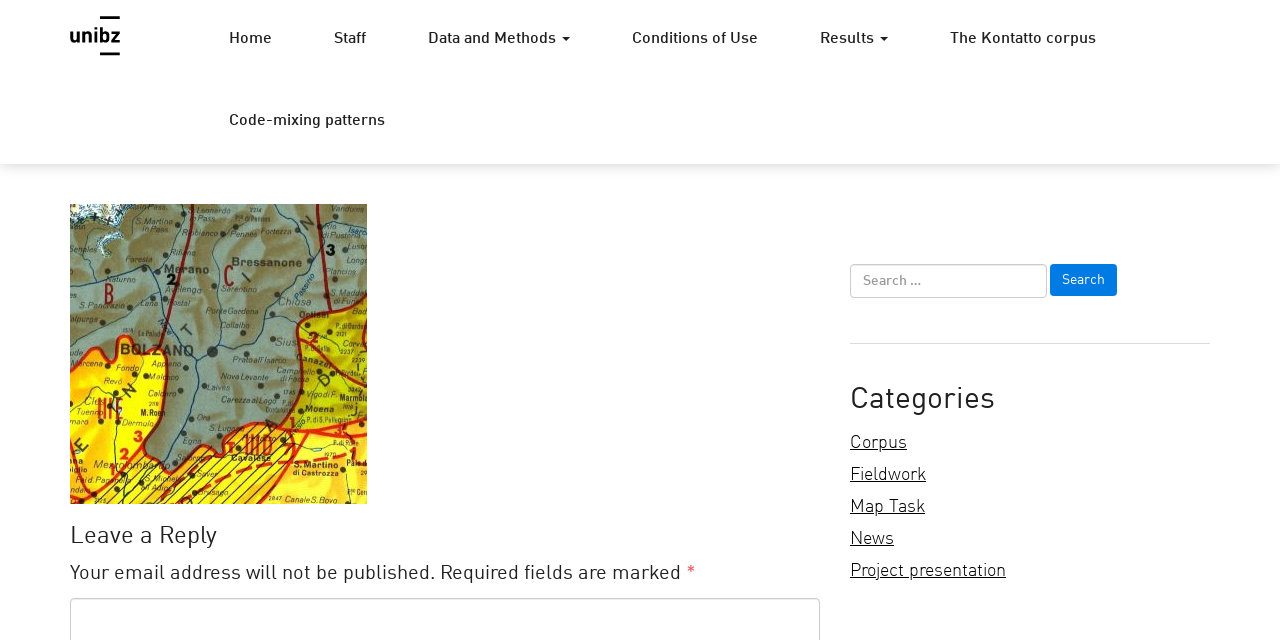

--- FILE ---
content_type: text/html; charset=UTF-8
request_url: https://kontatti.projects.unibz.it/before-kontatti/carta-dei-dialetti-ditalia-3/
body_size: 9712
content:
<!--
	page.php
-->
<!--
	header.php
-->
<!DOCTYPE html>
<html lang="en-US">
<head>
	<meta charset="UTF-8">
	<meta name="viewport" content="width=device-width, initial-scale=1">
	<link rel="profile" href="http://gmpg.org/xfn/11">
	<link rel="pingback" href="https://kontatti.projects.unibz.it/xmlrpc.php">
	<link rel='shortcut icon' href='https://kontatti.projects.unibz.it/wp-content/themes/wp-unibz-unibz2/img/favicon.ico' type='image/x-icon'/ >
	<meta name='robots' content='index, follow, max-image-preview:large, max-snippet:-1, max-video-preview:-1' />

	<!-- This site is optimized with the Yoast SEO plugin v26.7 - https://yoast.com/wordpress/plugins/seo/ -->
	<title>carta dei dialetti d&#039;Italia (3) - Kontatti</title>
	<link rel="canonical" href="https://kontatti.projects.unibz.it/before-kontatti/carta-dei-dialetti-ditalia-3/" />
	<meta property="og:locale" content="en_US" />
	<meta property="og:type" content="article" />
	<meta property="og:title" content="carta dei dialetti d&#039;Italia (3) - Kontatti" />
	<meta property="og:url" content="https://kontatti.projects.unibz.it/before-kontatti/carta-dei-dialetti-ditalia-3/" />
	<meta property="og:site_name" content="Kontatti" />
	<meta property="og:image" content="https://kontatti.projects.unibz.it/before-kontatti/carta-dei-dialetti-ditalia-3" />
	<meta property="og:image:width" content="872" />
	<meta property="og:image:height" content="880" />
	<meta property="og:image:type" content="image/jpeg" />
	<meta name="twitter:card" content="summary_large_image" />
	<script type="application/ld+json" class="yoast-schema-graph">{"@context":"https://schema.org","@graph":[{"@type":"WebPage","@id":"https://kontatti.projects.unibz.it/before-kontatti/carta-dei-dialetti-ditalia-3/","url":"https://kontatti.projects.unibz.it/before-kontatti/carta-dei-dialetti-ditalia-3/","name":"carta dei dialetti d'Italia (3) - Kontatti","isPartOf":{"@id":"https://kontatti.projects.unibz.it/#website"},"primaryImageOfPage":{"@id":"https://kontatti.projects.unibz.it/before-kontatti/carta-dei-dialetti-ditalia-3/#primaryimage"},"image":{"@id":"https://kontatti.projects.unibz.it/before-kontatti/carta-dei-dialetti-ditalia-3/#primaryimage"},"thumbnailUrl":"https://kontatti.projects.unibz.it/wp-content/uploads/2017/02/carta-dei-dialetti-dItalia-3.jpg","datePublished":"2017-02-10T17:28:06+00:00","breadcrumb":{"@id":"https://kontatti.projects.unibz.it/before-kontatti/carta-dei-dialetti-ditalia-3/#breadcrumb"},"inLanguage":"en-US","potentialAction":[{"@type":"ReadAction","target":["https://kontatti.projects.unibz.it/before-kontatti/carta-dei-dialetti-ditalia-3/"]}]},{"@type":"ImageObject","inLanguage":"en-US","@id":"https://kontatti.projects.unibz.it/before-kontatti/carta-dei-dialetti-ditalia-3/#primaryimage","url":"https://kontatti.projects.unibz.it/wp-content/uploads/2017/02/carta-dei-dialetti-dItalia-3.jpg","contentUrl":"https://kontatti.projects.unibz.it/wp-content/uploads/2017/02/carta-dei-dialetti-dItalia-3.jpg","width":872,"height":880},{"@type":"BreadcrumbList","@id":"https://kontatti.projects.unibz.it/before-kontatti/carta-dei-dialetti-ditalia-3/#breadcrumb","itemListElement":[{"@type":"ListItem","position":1,"name":"Home","item":"https://kontatti.projects.unibz.it/"},{"@type":"ListItem","position":2,"name":"The Kontatto corpus","item":"https://kontatti.projects.unibz.it/before-kontatti/"},{"@type":"ListItem","position":3,"name":"carta dei dialetti d&#8217;Italia (3)"}]},{"@type":"WebSite","@id":"https://kontatti.projects.unibz.it/#website","url":"https://kontatti.projects.unibz.it/","name":"Kontatti","description":"","potentialAction":[{"@type":"SearchAction","target":{"@type":"EntryPoint","urlTemplate":"https://kontatti.projects.unibz.it/?s={search_term_string}"},"query-input":{"@type":"PropertyValueSpecification","valueRequired":true,"valueName":"search_term_string"}}],"inLanguage":"en-US"}]}</script>
	<!-- / Yoast SEO plugin. -->


<link rel="alternate" type="application/rss+xml" title="Kontatti &raquo; Feed" href="https://kontatti.projects.unibz.it/feed/" />
<link rel="alternate" type="application/rss+xml" title="Kontatti &raquo; Comments Feed" href="https://kontatti.projects.unibz.it/comments/feed/" />
<link rel="alternate" type="application/rss+xml" title="Kontatti &raquo; carta dei dialetti d&#8217;Italia (3) Comments Feed" href="https://kontatti.projects.unibz.it/before-kontatti/carta-dei-dialetti-ditalia-3/feed/" />
<link rel="alternate" title="oEmbed (JSON)" type="application/json+oembed" href="https://kontatti.projects.unibz.it/wp-json/oembed/1.0/embed?url=https%3A%2F%2Fkontatti.projects.unibz.it%2Fbefore-kontatti%2Fcarta-dei-dialetti-ditalia-3%2F" />
<link rel="alternate" title="oEmbed (XML)" type="text/xml+oembed" href="https://kontatti.projects.unibz.it/wp-json/oembed/1.0/embed?url=https%3A%2F%2Fkontatti.projects.unibz.it%2Fbefore-kontatti%2Fcarta-dei-dialetti-ditalia-3%2F&#038;format=xml" />
<style id='wp-img-auto-sizes-contain-inline-css' type='text/css'>
img:is([sizes=auto i],[sizes^="auto," i]){contain-intrinsic-size:3000px 1500px}
/*# sourceURL=wp-img-auto-sizes-contain-inline-css */
</style>
<link rel='stylesheet' id='twb-open-sans-css' href='https://fonts.googleapis.com/css?family=Open+Sans%3A300%2C400%2C500%2C600%2C700%2C800&#038;display=swap&#038;ver=6.9' type='text/css' media='all' />
<link rel='stylesheet' id='twbbwg-global-css' href='https://kontatti.projects.unibz.it/wp-content/plugins/photo-gallery/booster/assets/css/global.css?ver=1.0.0' type='text/css' media='all' />
<style id='wp-emoji-styles-inline-css' type='text/css'>

	img.wp-smiley, img.emoji {
		display: inline !important;
		border: none !important;
		box-shadow: none !important;
		height: 1em !important;
		width: 1em !important;
		margin: 0 0.07em !important;
		vertical-align: -0.1em !important;
		background: none !important;
		padding: 0 !important;
	}
/*# sourceURL=wp-emoji-styles-inline-css */
</style>
<style id='wp-block-library-inline-css' type='text/css'>
:root{--wp-block-synced-color:#7a00df;--wp-block-synced-color--rgb:122,0,223;--wp-bound-block-color:var(--wp-block-synced-color);--wp-editor-canvas-background:#ddd;--wp-admin-theme-color:#007cba;--wp-admin-theme-color--rgb:0,124,186;--wp-admin-theme-color-darker-10:#006ba1;--wp-admin-theme-color-darker-10--rgb:0,107,160.5;--wp-admin-theme-color-darker-20:#005a87;--wp-admin-theme-color-darker-20--rgb:0,90,135;--wp-admin-border-width-focus:2px}@media (min-resolution:192dpi){:root{--wp-admin-border-width-focus:1.5px}}.wp-element-button{cursor:pointer}:root .has-very-light-gray-background-color{background-color:#eee}:root .has-very-dark-gray-background-color{background-color:#313131}:root .has-very-light-gray-color{color:#eee}:root .has-very-dark-gray-color{color:#313131}:root .has-vivid-green-cyan-to-vivid-cyan-blue-gradient-background{background:linear-gradient(135deg,#00d084,#0693e3)}:root .has-purple-crush-gradient-background{background:linear-gradient(135deg,#34e2e4,#4721fb 50%,#ab1dfe)}:root .has-hazy-dawn-gradient-background{background:linear-gradient(135deg,#faaca8,#dad0ec)}:root .has-subdued-olive-gradient-background{background:linear-gradient(135deg,#fafae1,#67a671)}:root .has-atomic-cream-gradient-background{background:linear-gradient(135deg,#fdd79a,#004a59)}:root .has-nightshade-gradient-background{background:linear-gradient(135deg,#330968,#31cdcf)}:root .has-midnight-gradient-background{background:linear-gradient(135deg,#020381,#2874fc)}:root{--wp--preset--font-size--normal:16px;--wp--preset--font-size--huge:42px}.has-regular-font-size{font-size:1em}.has-larger-font-size{font-size:2.625em}.has-normal-font-size{font-size:var(--wp--preset--font-size--normal)}.has-huge-font-size{font-size:var(--wp--preset--font-size--huge)}.has-text-align-center{text-align:center}.has-text-align-left{text-align:left}.has-text-align-right{text-align:right}.has-fit-text{white-space:nowrap!important}#end-resizable-editor-section{display:none}.aligncenter{clear:both}.items-justified-left{justify-content:flex-start}.items-justified-center{justify-content:center}.items-justified-right{justify-content:flex-end}.items-justified-space-between{justify-content:space-between}.screen-reader-text{border:0;clip-path:inset(50%);height:1px;margin:-1px;overflow:hidden;padding:0;position:absolute;width:1px;word-wrap:normal!important}.screen-reader-text:focus{background-color:#ddd;clip-path:none;color:#444;display:block;font-size:1em;height:auto;left:5px;line-height:normal;padding:15px 23px 14px;text-decoration:none;top:5px;width:auto;z-index:100000}html :where(.has-border-color){border-style:solid}html :where([style*=border-top-color]){border-top-style:solid}html :where([style*=border-right-color]){border-right-style:solid}html :where([style*=border-bottom-color]){border-bottom-style:solid}html :where([style*=border-left-color]){border-left-style:solid}html :where([style*=border-width]){border-style:solid}html :where([style*=border-top-width]){border-top-style:solid}html :where([style*=border-right-width]){border-right-style:solid}html :where([style*=border-bottom-width]){border-bottom-style:solid}html :where([style*=border-left-width]){border-left-style:solid}html :where(img[class*=wp-image-]){height:auto;max-width:100%}:where(figure){margin:0 0 1em}html :where(.is-position-sticky){--wp-admin--admin-bar--position-offset:var(--wp-admin--admin-bar--height,0px)}@media screen and (max-width:600px){html :where(.is-position-sticky){--wp-admin--admin-bar--position-offset:0px}}

/*# sourceURL=wp-block-library-inline-css */
</style><style id='global-styles-inline-css' type='text/css'>
:root{--wp--preset--aspect-ratio--square: 1;--wp--preset--aspect-ratio--4-3: 4/3;--wp--preset--aspect-ratio--3-4: 3/4;--wp--preset--aspect-ratio--3-2: 3/2;--wp--preset--aspect-ratio--2-3: 2/3;--wp--preset--aspect-ratio--16-9: 16/9;--wp--preset--aspect-ratio--9-16: 9/16;--wp--preset--color--black: #000000;--wp--preset--color--cyan-bluish-gray: #abb8c3;--wp--preset--color--white: #ffffff;--wp--preset--color--pale-pink: #f78da7;--wp--preset--color--vivid-red: #cf2e2e;--wp--preset--color--luminous-vivid-orange: #ff6900;--wp--preset--color--luminous-vivid-amber: #fcb900;--wp--preset--color--light-green-cyan: #7bdcb5;--wp--preset--color--vivid-green-cyan: #00d084;--wp--preset--color--pale-cyan-blue: #8ed1fc;--wp--preset--color--vivid-cyan-blue: #0693e3;--wp--preset--color--vivid-purple: #9b51e0;--wp--preset--gradient--vivid-cyan-blue-to-vivid-purple: linear-gradient(135deg,rgb(6,147,227) 0%,rgb(155,81,224) 100%);--wp--preset--gradient--light-green-cyan-to-vivid-green-cyan: linear-gradient(135deg,rgb(122,220,180) 0%,rgb(0,208,130) 100%);--wp--preset--gradient--luminous-vivid-amber-to-luminous-vivid-orange: linear-gradient(135deg,rgb(252,185,0) 0%,rgb(255,105,0) 100%);--wp--preset--gradient--luminous-vivid-orange-to-vivid-red: linear-gradient(135deg,rgb(255,105,0) 0%,rgb(207,46,46) 100%);--wp--preset--gradient--very-light-gray-to-cyan-bluish-gray: linear-gradient(135deg,rgb(238,238,238) 0%,rgb(169,184,195) 100%);--wp--preset--gradient--cool-to-warm-spectrum: linear-gradient(135deg,rgb(74,234,220) 0%,rgb(151,120,209) 20%,rgb(207,42,186) 40%,rgb(238,44,130) 60%,rgb(251,105,98) 80%,rgb(254,248,76) 100%);--wp--preset--gradient--blush-light-purple: linear-gradient(135deg,rgb(255,206,236) 0%,rgb(152,150,240) 100%);--wp--preset--gradient--blush-bordeaux: linear-gradient(135deg,rgb(254,205,165) 0%,rgb(254,45,45) 50%,rgb(107,0,62) 100%);--wp--preset--gradient--luminous-dusk: linear-gradient(135deg,rgb(255,203,112) 0%,rgb(199,81,192) 50%,rgb(65,88,208) 100%);--wp--preset--gradient--pale-ocean: linear-gradient(135deg,rgb(255,245,203) 0%,rgb(182,227,212) 50%,rgb(51,167,181) 100%);--wp--preset--gradient--electric-grass: linear-gradient(135deg,rgb(202,248,128) 0%,rgb(113,206,126) 100%);--wp--preset--gradient--midnight: linear-gradient(135deg,rgb(2,3,129) 0%,rgb(40,116,252) 100%);--wp--preset--font-size--small: 13px;--wp--preset--font-size--medium: 20px;--wp--preset--font-size--large: 36px;--wp--preset--font-size--x-large: 42px;--wp--preset--spacing--20: 0.44rem;--wp--preset--spacing--30: 0.67rem;--wp--preset--spacing--40: 1rem;--wp--preset--spacing--50: 1.5rem;--wp--preset--spacing--60: 2.25rem;--wp--preset--spacing--70: 3.38rem;--wp--preset--spacing--80: 5.06rem;--wp--preset--shadow--natural: 6px 6px 9px rgba(0, 0, 0, 0.2);--wp--preset--shadow--deep: 12px 12px 50px rgba(0, 0, 0, 0.4);--wp--preset--shadow--sharp: 6px 6px 0px rgba(0, 0, 0, 0.2);--wp--preset--shadow--outlined: 6px 6px 0px -3px rgb(255, 255, 255), 6px 6px rgb(0, 0, 0);--wp--preset--shadow--crisp: 6px 6px 0px rgb(0, 0, 0);}:where(.is-layout-flex){gap: 0.5em;}:where(.is-layout-grid){gap: 0.5em;}body .is-layout-flex{display: flex;}.is-layout-flex{flex-wrap: wrap;align-items: center;}.is-layout-flex > :is(*, div){margin: 0;}body .is-layout-grid{display: grid;}.is-layout-grid > :is(*, div){margin: 0;}:where(.wp-block-columns.is-layout-flex){gap: 2em;}:where(.wp-block-columns.is-layout-grid){gap: 2em;}:where(.wp-block-post-template.is-layout-flex){gap: 1.25em;}:where(.wp-block-post-template.is-layout-grid){gap: 1.25em;}.has-black-color{color: var(--wp--preset--color--black) !important;}.has-cyan-bluish-gray-color{color: var(--wp--preset--color--cyan-bluish-gray) !important;}.has-white-color{color: var(--wp--preset--color--white) !important;}.has-pale-pink-color{color: var(--wp--preset--color--pale-pink) !important;}.has-vivid-red-color{color: var(--wp--preset--color--vivid-red) !important;}.has-luminous-vivid-orange-color{color: var(--wp--preset--color--luminous-vivid-orange) !important;}.has-luminous-vivid-amber-color{color: var(--wp--preset--color--luminous-vivid-amber) !important;}.has-light-green-cyan-color{color: var(--wp--preset--color--light-green-cyan) !important;}.has-vivid-green-cyan-color{color: var(--wp--preset--color--vivid-green-cyan) !important;}.has-pale-cyan-blue-color{color: var(--wp--preset--color--pale-cyan-blue) !important;}.has-vivid-cyan-blue-color{color: var(--wp--preset--color--vivid-cyan-blue) !important;}.has-vivid-purple-color{color: var(--wp--preset--color--vivid-purple) !important;}.has-black-background-color{background-color: var(--wp--preset--color--black) !important;}.has-cyan-bluish-gray-background-color{background-color: var(--wp--preset--color--cyan-bluish-gray) !important;}.has-white-background-color{background-color: var(--wp--preset--color--white) !important;}.has-pale-pink-background-color{background-color: var(--wp--preset--color--pale-pink) !important;}.has-vivid-red-background-color{background-color: var(--wp--preset--color--vivid-red) !important;}.has-luminous-vivid-orange-background-color{background-color: var(--wp--preset--color--luminous-vivid-orange) !important;}.has-luminous-vivid-amber-background-color{background-color: var(--wp--preset--color--luminous-vivid-amber) !important;}.has-light-green-cyan-background-color{background-color: var(--wp--preset--color--light-green-cyan) !important;}.has-vivid-green-cyan-background-color{background-color: var(--wp--preset--color--vivid-green-cyan) !important;}.has-pale-cyan-blue-background-color{background-color: var(--wp--preset--color--pale-cyan-blue) !important;}.has-vivid-cyan-blue-background-color{background-color: var(--wp--preset--color--vivid-cyan-blue) !important;}.has-vivid-purple-background-color{background-color: var(--wp--preset--color--vivid-purple) !important;}.has-black-border-color{border-color: var(--wp--preset--color--black) !important;}.has-cyan-bluish-gray-border-color{border-color: var(--wp--preset--color--cyan-bluish-gray) !important;}.has-white-border-color{border-color: var(--wp--preset--color--white) !important;}.has-pale-pink-border-color{border-color: var(--wp--preset--color--pale-pink) !important;}.has-vivid-red-border-color{border-color: var(--wp--preset--color--vivid-red) !important;}.has-luminous-vivid-orange-border-color{border-color: var(--wp--preset--color--luminous-vivid-orange) !important;}.has-luminous-vivid-amber-border-color{border-color: var(--wp--preset--color--luminous-vivid-amber) !important;}.has-light-green-cyan-border-color{border-color: var(--wp--preset--color--light-green-cyan) !important;}.has-vivid-green-cyan-border-color{border-color: var(--wp--preset--color--vivid-green-cyan) !important;}.has-pale-cyan-blue-border-color{border-color: var(--wp--preset--color--pale-cyan-blue) !important;}.has-vivid-cyan-blue-border-color{border-color: var(--wp--preset--color--vivid-cyan-blue) !important;}.has-vivid-purple-border-color{border-color: var(--wp--preset--color--vivid-purple) !important;}.has-vivid-cyan-blue-to-vivid-purple-gradient-background{background: var(--wp--preset--gradient--vivid-cyan-blue-to-vivid-purple) !important;}.has-light-green-cyan-to-vivid-green-cyan-gradient-background{background: var(--wp--preset--gradient--light-green-cyan-to-vivid-green-cyan) !important;}.has-luminous-vivid-amber-to-luminous-vivid-orange-gradient-background{background: var(--wp--preset--gradient--luminous-vivid-amber-to-luminous-vivid-orange) !important;}.has-luminous-vivid-orange-to-vivid-red-gradient-background{background: var(--wp--preset--gradient--luminous-vivid-orange-to-vivid-red) !important;}.has-very-light-gray-to-cyan-bluish-gray-gradient-background{background: var(--wp--preset--gradient--very-light-gray-to-cyan-bluish-gray) !important;}.has-cool-to-warm-spectrum-gradient-background{background: var(--wp--preset--gradient--cool-to-warm-spectrum) !important;}.has-blush-light-purple-gradient-background{background: var(--wp--preset--gradient--blush-light-purple) !important;}.has-blush-bordeaux-gradient-background{background: var(--wp--preset--gradient--blush-bordeaux) !important;}.has-luminous-dusk-gradient-background{background: var(--wp--preset--gradient--luminous-dusk) !important;}.has-pale-ocean-gradient-background{background: var(--wp--preset--gradient--pale-ocean) !important;}.has-electric-grass-gradient-background{background: var(--wp--preset--gradient--electric-grass) !important;}.has-midnight-gradient-background{background: var(--wp--preset--gradient--midnight) !important;}.has-small-font-size{font-size: var(--wp--preset--font-size--small) !important;}.has-medium-font-size{font-size: var(--wp--preset--font-size--medium) !important;}.has-large-font-size{font-size: var(--wp--preset--font-size--large) !important;}.has-x-large-font-size{font-size: var(--wp--preset--font-size--x-large) !important;}
/*# sourceURL=global-styles-inline-css */
</style>

<style id='classic-theme-styles-inline-css' type='text/css'>
/*! This file is auto-generated */
.wp-block-button__link{color:#fff;background-color:#32373c;border-radius:9999px;box-shadow:none;text-decoration:none;padding:calc(.667em + 2px) calc(1.333em + 2px);font-size:1.125em}.wp-block-file__button{background:#32373c;color:#fff;text-decoration:none}
/*# sourceURL=/wp-includes/css/classic-themes.min.css */
</style>
<link rel='stylesheet' id='pc_google_analytics-frontend-css' href='https://kontatti.projects.unibz.it/wp-content/plugins/pc-google-analytics/assets/css/frontend.css?ver=1.0.0' type='text/css' media='all' />
<link rel='stylesheet' id='bwg_fonts-css' href='https://kontatti.projects.unibz.it/wp-content/plugins/photo-gallery/css/bwg-fonts/fonts.css?ver=0.0.1' type='text/css' media='all' />
<link rel='stylesheet' id='sumoselect-css' href='https://kontatti.projects.unibz.it/wp-content/plugins/photo-gallery/css/sumoselect.min.css?ver=3.4.6' type='text/css' media='all' />
<link rel='stylesheet' id='mCustomScrollbar-css' href='https://kontatti.projects.unibz.it/wp-content/plugins/photo-gallery/css/jquery.mCustomScrollbar.min.css?ver=3.1.5' type='text/css' media='all' />
<link rel='stylesheet' id='bwg_frontend-css' href='https://kontatti.projects.unibz.it/wp-content/plugins/photo-gallery/css/styles.min.css?ver=1.8.35' type='text/css' media='all' />
<link rel='stylesheet' id='bootstrap-css-css' href='https://kontatti.projects.unibz.it/wp-content/themes/wp-unibz-unibz2/css/bootstrap.min.css?ver=6.9' type='text/css' media='all' />
<link rel='stylesheet' id='unibz-style-css' href='https://kontatti.projects.unibz.it/wp-content/themes/wp-unibz-unibz2/style.css?ver=6.9' type='text/css' media='all' />
<script type="text/javascript" src="https://kontatti.projects.unibz.it/wp-includes/js/jquery/jquery.min.js?ver=3.7.1" id="jquery-core-js"></script>
<script type="text/javascript" src="https://kontatti.projects.unibz.it/wp-includes/js/jquery/jquery-migrate.min.js?ver=3.4.1" id="jquery-migrate-js"></script>
<script type="text/javascript" src="https://kontatti.projects.unibz.it/wp-content/plugins/photo-gallery/booster/assets/js/circle-progress.js?ver=1.2.2" id="twbbwg-circle-js"></script>
<script type="text/javascript" id="twbbwg-global-js-extra">
/* <![CDATA[ */
var twb = {"nonce":"b05bb600ee","ajax_url":"https://kontatti.projects.unibz.it/wp-admin/admin-ajax.php","plugin_url":"https://kontatti.projects.unibz.it/wp-content/plugins/photo-gallery/booster","href":"https://kontatti.projects.unibz.it/wp-admin/admin.php?page=twbbwg_photo-gallery"};
var twb = {"nonce":"b05bb600ee","ajax_url":"https://kontatti.projects.unibz.it/wp-admin/admin-ajax.php","plugin_url":"https://kontatti.projects.unibz.it/wp-content/plugins/photo-gallery/booster","href":"https://kontatti.projects.unibz.it/wp-admin/admin.php?page=twbbwg_photo-gallery"};
//# sourceURL=twbbwg-global-js-extra
/* ]]> */
</script>
<script type="text/javascript" src="https://kontatti.projects.unibz.it/wp-content/plugins/photo-gallery/booster/assets/js/global.js?ver=1.0.0" id="twbbwg-global-js"></script>
<script type="text/javascript" src="https://kontatti.projects.unibz.it/wp-content/plugins/pc-google-analytics/assets/js/frontend.min.js?ver=1.0.0" id="pc_google_analytics-frontend-js"></script>
<script type="text/javascript" src="https://kontatti.projects.unibz.it/wp-content/plugins/photo-gallery/js/jquery.sumoselect.min.js?ver=3.4.6" id="sumoselect-js"></script>
<script type="text/javascript" src="https://kontatti.projects.unibz.it/wp-content/plugins/photo-gallery/js/tocca.min.js?ver=2.0.9" id="bwg_mobile-js"></script>
<script type="text/javascript" src="https://kontatti.projects.unibz.it/wp-content/plugins/photo-gallery/js/jquery.mCustomScrollbar.concat.min.js?ver=3.1.5" id="mCustomScrollbar-js"></script>
<script type="text/javascript" src="https://kontatti.projects.unibz.it/wp-content/plugins/photo-gallery/js/jquery.fullscreen.min.js?ver=0.6.0" id="jquery-fullscreen-js"></script>
<script type="text/javascript" id="bwg_frontend-js-extra">
/* <![CDATA[ */
var bwg_objectsL10n = {"bwg_field_required":"field is required.","bwg_mail_validation":"This is not a valid email address.","bwg_search_result":"There are no images matching your search.","bwg_select_tag":"Select Tag","bwg_order_by":"Order By","bwg_search":"Search","bwg_show_ecommerce":"Show Ecommerce","bwg_hide_ecommerce":"Hide Ecommerce","bwg_show_comments":"Show Comments","bwg_hide_comments":"Hide Comments","bwg_restore":"Restore","bwg_maximize":"Maximize","bwg_fullscreen":"Fullscreen","bwg_exit_fullscreen":"Exit Fullscreen","bwg_search_tag":"SEARCH...","bwg_tag_no_match":"No tags found","bwg_all_tags_selected":"All tags selected","bwg_tags_selected":"tags selected","play":"Play","pause":"Pause","is_pro":"","bwg_play":"Play","bwg_pause":"Pause","bwg_hide_info":"Hide info","bwg_show_info":"Show info","bwg_hide_rating":"Hide rating","bwg_show_rating":"Show rating","ok":"Ok","cancel":"Cancel","select_all":"Select all","lazy_load":"0","lazy_loader":"https://kontatti.projects.unibz.it/wp-content/plugins/photo-gallery/images/ajax_loader.png","front_ajax":"0","bwg_tag_see_all":"see all tags","bwg_tag_see_less":"see less tags"};
//# sourceURL=bwg_frontend-js-extra
/* ]]> */
</script>
<script type="text/javascript" src="https://kontatti.projects.unibz.it/wp-content/plugins/photo-gallery/js/scripts.min.js?ver=1.8.35" id="bwg_frontend-js"></script>
<link rel="https://api.w.org/" href="https://kontatti.projects.unibz.it/wp-json/" /><link rel="alternate" title="JSON" type="application/json" href="https://kontatti.projects.unibz.it/wp-json/wp/v2/media/146" /><link rel="EditURI" type="application/rsd+xml" title="RSD" href="https://kontatti.projects.unibz.it/xmlrpc.php?rsd" />
<meta name="generator" content="WordPress 6.9" />
<link rel='shortlink' href='https://kontatti.projects.unibz.it/?p=146' />
	<style type="text/css">
			.site-title,
		.site-description {
			position: absolute;
			clip: rect(1px, 1px, 1px, 1px);
		}
		</style>
	<style id="sccss"></style></head>

<body class="attachment wp-singular attachment-template-default attachmentid-146 attachment-jpeg wp-theme-wp-unibz-unibz2 group-blog">
	<div id="page" class="site">
		<a class="skip-link screen-reader-text" href="#main">Skip to content</a>

		<header id="masthead" class="site-header" role="banner">

			<nav class="navbar">
				<div class="container">
					<div class="row">

					<div class="site-branding col-xs-1">
						<a class="navbar-brand" href="https://kontatti.projects.unibz.it/">
							<svg id="logo" xmlns="http://www.w3.org/2000/svg" viewBox="0 0 65 52" preserveAspectRatio="xMinYMid">
								<title>Free University of Bozen - Bolzano</title>
								<desc></desc>
								<path d="M38.9 0.2h25.7v3.6H38.9V0.2zM12.6 34.5H9v-1.3c-1 1-2.2 1.5-3.6 1.5 -1.4 0-2.6-0.4-3.5-1.3 -1-1-1.5-2.4-1.5-4.1V20h3.7v8.8c0 0.9 0.3 1.6 0.8 2.1 0.4 0.4 1 0.6 1.6 0.6 0.7 0 1.2-0.2 1.6-0.6 0.5-0.5 0.8-1.1 0.8-2.1V20h3.7V34.5M28.2 34.5h-3.7v-8.8c0-0.9-0.3-1.6-0.8-2.1 -0.4-0.4-1-0.6-1.6-0.6 -0.7 0-1.2 0.2-1.6 0.6 -0.5 0.5-0.8 1.2-0.8 2.1v8.8H16V20h3.6v1.3c1-1 2.2-1.5 3.7-1.5 1.4 0 2.6 0.4 3.5 1.3 1 1 1.5 2.4 1.5 4.1V34.5M31.7 14.6h3.7v2.9h-3.7V14.6zM31.7 20h3.7v14.5h-3.7V20zM51.2 27.2c0 1.5-0.1 2.6-0.2 3.3 -0.2 1.2-0.6 2.1-1.3 2.8 -0.9 0.9-2.1 1.3-3.6 1.3 -1.5 0-2.7-0.5-3.6-1.5v1.4h-3.5V14.7h3.7v6.6c0.9-1 2-1.4 3.5-1.4 1.5 0 2.7 0.4 3.5 1.3 0.7 0.6 1.1 1.6 1.3 2.8C51.1 24.7 51.2 25.8 51.2 27.2M47.5 27.2c0-1.3-0.1-2.2-0.3-2.8 -0.4-0.9-1.1-1.4-2.1-1.4 -1.1 0-1.8 0.5-2.1 1.4 -0.2 0.6-0.3 1.5-0.3 2.8 0 1.3 0.1 2.2 0.3 2.8 0.4 0.9 1.1 1.4 2.1 1.4 1.1 0 1.8-0.5 2.1-1.4C47.4 29.4 47.5 28.5 47.5 27.2M64.6 34.5H53.5v-2.7l6.5-8.5h-6.1V20h10.8v2.8L58 31.3h6.6V34.5M38.9 47.4h25.7V51H38.9V47.4z"></path>    
							</svg>
						</a>
					</div><!-- .site-branding -->






					<div class="navbar-header col-xs-10 col-sm-1 col-sm-push-10">
						<div id="navbar-toggle-wrapper">
							<button type="button" class="navbar-toggle" data-toggle="collapse" data-target="#primary-menu">
								<span class="icon-bar"></span>
								<span class="icon-bar"></span>
								<span class="icon-bar"></span>                        
							</button>
						</div>

											</div><!--  -->




					<!-- navigation menu -->
					<div class="col-xs-12 col-sm-10 col-sm-pull-1 padding-collapse-sm">
						<div id="primary-menu" class="collapse navbar-collapse unibrand"><ul id="menu-menu" class="nav navbar-nav"><li class=" menu-item menu-item-type-post_type menu-item-object-page menu-item-home"><a href='https://kontatti.projects.unibz.it/what-is-kontatti/'>Home</a>
</li>
<li class=" menu-item menu-item-type-post_type menu-item-object-page"><a href='https://kontatti.projects.unibz.it/staff/'>Staff</a>
</li>
<li class=" menu-item menu-item-type-post_type menu-item-object-page menu-item-has-children dropdown-submenu"><a tabindex='0' data-toggle='dropdown' data-submenu=''>Data and Methods <span class='caret'></span></a>
<ul class='dropdown-menu'>
<li class=" menu-item menu-item-type-post_type menu-item-object-page"><a href='https://kontatti.projects.unibz.it/data-and-methods/264-2/'>Locations</a>
</li>
<li class=" menu-item menu-item-type-post_type menu-item-object-page"><a href='https://kontatti.projects.unibz.it/data-and-methods/methods/'>Methods</a>
</li>
<li class=" menu-item menu-item-type-post_type menu-item-object-page"><a href='https://kontatti.projects.unibz.it/data-and-methods/methods/data/'>Audio Map Tasks</a>
</li>
<li class=" menu-item menu-item-type-post_type menu-item-object-page"><a href='https://kontatti.projects.unibz.it/data-and-methods/data/'>Data</a>
</li>
</ul>
</li>
<li class=" menu-item menu-item-type-post_type menu-item-object-page"><a href='https://kontatti.projects.unibz.it/what-is-kontatti/conditions-of-use/'>Conditions of Use</a>
</li>
<li class=" menu-item menu-item-type-post_type menu-item-object-page menu-item-has-children dropdown-submenu"><a tabindex='0' data-toggle='dropdown' data-submenu=''>Results <span class='caret'></span></a>
<ul class='dropdown-menu'>
<li class=" menu-item menu-item-type-post_type menu-item-object-page"><a href='https://kontatti.projects.unibz.it/presentations/presentations-2/'>Presentations</a>
</li>
<li class=" menu-item menu-item-type-post_type menu-item-object-page"><a href='https://kontatti.projects.unibz.it/presentations/publications/'>Publications</a>
</li>
</ul>
</li>
<li class=" menu-item menu-item-type-post_type menu-item-object-page"><a href='https://kontatti.projects.unibz.it/before-kontatti/'>The Kontatto corpus</a>
</li>
<li class=" menu-item menu-item-type-post_type menu-item-object-page"><a href='https://kontatti.projects.unibz.it/before-kontatti/code-mixing-patterns/'>Code-mixing patterns</a>
</li>
</ul></div>					</div>
					<!-- navigation menu -->



					</div><!-- .row -->
				</div><!-- .container -->
			</nav>

		</header><!-- #masthead -->

		<div id="content" class="site-content">

			
			<div class="container">
				<div class="row">

	<div id="primary" class="content-area col-md-8">
		<main id="main" class="site-main" role="main">

			<!--
	content-page.php
-->

<article id="post-146" class="post-146 attachment type-attachment status-inherit hentry">

	<div class="entry-content">
		<p class="attachment"><a href='https://kontatti.projects.unibz.it/wp-content/uploads/2017/02/carta-dei-dialetti-dItalia-3.jpg'><img fetchpriority="high" decoding="async" width="297" height="300" src="https://kontatti.projects.unibz.it/wp-content/uploads/2017/02/carta-dei-dialetti-dItalia-3-297x300.jpg" class="attachment-medium size-medium" alt="" srcset="https://kontatti.projects.unibz.it/wp-content/uploads/2017/02/carta-dei-dialetti-dItalia-3-297x300.jpg 297w, https://kontatti.projects.unibz.it/wp-content/uploads/2017/02/carta-dei-dialetti-dItalia-3-768x775.jpg 768w, https://kontatti.projects.unibz.it/wp-content/uploads/2017/02/carta-dei-dialetti-dItalia-3.jpg 872w" sizes="(max-width: 297px) 100vw, 297px" /></a></p>
	</div><!-- .entry-content -->

	</article><!-- #post-## -->
<!--
	comments.php
-->

<div id="comments" class="comments-area">

		<div id="respond" class="comment-respond">
		<h3 id="reply-title" class="comment-reply-title">Leave a Reply</h3><form action="https://kontatti.projects.unibz.it/wp-comments-post.php" method="post" id="commentform" class="comment-form"><p class="comment-notes"><span id="email-notes">Your email address will not be published.</span> <span class="required-field-message">Required fields are marked <span class="required">*</span></span></p><p class="comment-form-comment"><textarea id="comment" name="comment" aria-required="true" class="form-control"></textarea></p><p class="comment-form-author"><label for="author">Name</label> <span class="required">*</span><input id="author" name="author" type="text" value="" size="30" class="form-control" /></p>
<p class="comment-form-email"><label for="email">Email</label> <span class="required">*</span><input id="email" name="email" type="text" value="" size="30" class="form-control" /></p>
<p class="comment-form-url"><label for="url">Website</label><input id="url" name="url" type="text" value="" size="30" class="form-control" /></p>
<p class="form-submit"><input name="submit" type="submit" id="submit" class="btn btn-button unibrand" value="Post Comment" /> <input type='hidden' name='comment_post_ID' value='146' id='comment_post_ID' />
<input type='hidden' name='comment_parent' id='comment_parent' value='0' />
</p></form>	</div><!-- #respond -->
	</div><!-- #comments -->
		</main><!-- #main -->
	</div><!-- #primary -->

<!--
	sidebar.php
-->

<aside id="secondary" class="widget-area col-md-4" role="complementary">
	<section id="search-2" class="widget widget_search"><form role="search" method="get" class="search-form" action="https://kontatti.projects.unibz.it/">
				<label>
					<span class="screen-reader-text">Search for:</span>
					<input type="search" class="search-field form-control" placeholder="Search &hellip;" value="" name="s" />
				</label>
				<input type="submit" class="search-submit btn btn-default unibrand" style="position:absolute; margin-left:0.2em;" value="Search" />
			</form></section><section id="categories-2" class="widget widget_categories"><h2 class="widget-title">Categories</h2>
			<ul>
					<li class="cat-item cat-item-7"><a href="https://kontatti.projects.unibz.it/category/corpus/">Corpus</a>
</li>
	<li class="cat-item cat-item-5"><a href="https://kontatti.projects.unibz.it/category/fieldwork/">Fieldwork</a>
</li>
	<li class="cat-item cat-item-8"><a href="https://kontatti.projects.unibz.it/category/map-task/">Map Task</a>
</li>
	<li class="cat-item cat-item-10"><a href="https://kontatti.projects.unibz.it/category/news/">News</a>
</li>
	<li class="cat-item cat-item-6"><a href="https://kontatti.projects.unibz.it/category/project-presentation/">Project presentation</a>
</li>
			</ul>

			</section></aside><!-- #secondary -->
<!--
	footer.php
-->
					</div>
				</div>
			</div><!-- .site-content -->

			
			<div id="pittogramma" style="background-image:url('');"></div>

			<footer id="colophon" class="site-footer unibrand" role="contentinfo">
				<div class="site-info container">
										<div class="row">
							<div class="col-md-5">
								<strong>Mapping KONTATTI</strong>
								<address>Language border(s) :
Germanic-Romance & Italoromance-Rhetoromance
Fieldwork locations</address>
							</div>
							<div class="col-md-7">
								<iframe id="footer-map" src="https://www.google.com/maps/d/embed?mid=1oY3FPQ6NPfH3_oubs-TEZshnq2I"></iframe>
							</div>
					</div>
										<div class="row" style="margin-top:50px;">
						<div class="col-xs-12">
							<a href="https://www.unibz.it/en/legal/privacy/">Privacy and Cookie Policy</a>
							<a href="https://kontatti.projects.unibz.it/wp-content/themes/wp-unibz-unibz2/legal.html">Legal</a>
							<a href="https://github.com/unibz/wp-unibz/tree/unibz2">About</a>
						</div>
					</div>
				</div><!-- .site-info -->
			</footer><!-- #colophon -->
		</div><!-- .site -->
		<script>
			/**
			 *	Hide the widget area if there are no widgets by expanding the primary div
			 *
			 */
			 var widgetArea = document.getElementsByClassName('widget-area');
			 if (widgetArea.length == 0) {
			 	$('#primary').removeClass('col-md-9');
			 }
		</script>
		<script type="speculationrules">
{"prefetch":[{"source":"document","where":{"and":[{"href_matches":"/*"},{"not":{"href_matches":["/wp-*.php","/wp-admin/*","/wp-content/uploads/*","/wp-content/*","/wp-content/plugins/*","/wp-content/themes/wp-unibz-unibz2/*","/*\\?(.+)"]}},{"not":{"selector_matches":"a[rel~=\"nofollow\"]"}},{"not":{"selector_matches":".no-prefetch, .no-prefetch a"}}]},"eagerness":"conservative"}]}
</script>
<script type="text/javascript" src="https://kontatti.projects.unibz.it/wp-content/themes/wp-unibz-unibz2/js/jquery.js" id="jquery-js-js"></script>
<script type="text/javascript" src="https://kontatti.projects.unibz.it/wp-content/themes/wp-unibz-unibz2/js/bootstrap.js" id="bootstrap-js-js"></script>
<script type="text/javascript" src="https://kontatti.projects.unibz.it/wp-content/themes/wp-unibz-unibz2/js/submenu.js" id="submenu-js-js"></script>
<script id="wp-emoji-settings" type="application/json">
{"baseUrl":"https://s.w.org/images/core/emoji/17.0.2/72x72/","ext":".png","svgUrl":"https://s.w.org/images/core/emoji/17.0.2/svg/","svgExt":".svg","source":{"concatemoji":"https://kontatti.projects.unibz.it/wp-includes/js/wp-emoji-release.min.js?ver=6.9"}}
</script>
<script type="module">
/* <![CDATA[ */
/*! This file is auto-generated */
const a=JSON.parse(document.getElementById("wp-emoji-settings").textContent),o=(window._wpemojiSettings=a,"wpEmojiSettingsSupports"),s=["flag","emoji"];function i(e){try{var t={supportTests:e,timestamp:(new Date).valueOf()};sessionStorage.setItem(o,JSON.stringify(t))}catch(e){}}function c(e,t,n){e.clearRect(0,0,e.canvas.width,e.canvas.height),e.fillText(t,0,0);t=new Uint32Array(e.getImageData(0,0,e.canvas.width,e.canvas.height).data);e.clearRect(0,0,e.canvas.width,e.canvas.height),e.fillText(n,0,0);const a=new Uint32Array(e.getImageData(0,0,e.canvas.width,e.canvas.height).data);return t.every((e,t)=>e===a[t])}function p(e,t){e.clearRect(0,0,e.canvas.width,e.canvas.height),e.fillText(t,0,0);var n=e.getImageData(16,16,1,1);for(let e=0;e<n.data.length;e++)if(0!==n.data[e])return!1;return!0}function u(e,t,n,a){switch(t){case"flag":return n(e,"\ud83c\udff3\ufe0f\u200d\u26a7\ufe0f","\ud83c\udff3\ufe0f\u200b\u26a7\ufe0f")?!1:!n(e,"\ud83c\udde8\ud83c\uddf6","\ud83c\udde8\u200b\ud83c\uddf6")&&!n(e,"\ud83c\udff4\udb40\udc67\udb40\udc62\udb40\udc65\udb40\udc6e\udb40\udc67\udb40\udc7f","\ud83c\udff4\u200b\udb40\udc67\u200b\udb40\udc62\u200b\udb40\udc65\u200b\udb40\udc6e\u200b\udb40\udc67\u200b\udb40\udc7f");case"emoji":return!a(e,"\ud83e\u1fac8")}return!1}function f(e,t,n,a){let r;const o=(r="undefined"!=typeof WorkerGlobalScope&&self instanceof WorkerGlobalScope?new OffscreenCanvas(300,150):document.createElement("canvas")).getContext("2d",{willReadFrequently:!0}),s=(o.textBaseline="top",o.font="600 32px Arial",{});return e.forEach(e=>{s[e]=t(o,e,n,a)}),s}function r(e){var t=document.createElement("script");t.src=e,t.defer=!0,document.head.appendChild(t)}a.supports={everything:!0,everythingExceptFlag:!0},new Promise(t=>{let n=function(){try{var e=JSON.parse(sessionStorage.getItem(o));if("object"==typeof e&&"number"==typeof e.timestamp&&(new Date).valueOf()<e.timestamp+604800&&"object"==typeof e.supportTests)return e.supportTests}catch(e){}return null}();if(!n){if("undefined"!=typeof Worker&&"undefined"!=typeof OffscreenCanvas&&"undefined"!=typeof URL&&URL.createObjectURL&&"undefined"!=typeof Blob)try{var e="postMessage("+f.toString()+"("+[JSON.stringify(s),u.toString(),c.toString(),p.toString()].join(",")+"));",a=new Blob([e],{type:"text/javascript"});const r=new Worker(URL.createObjectURL(a),{name:"wpTestEmojiSupports"});return void(r.onmessage=e=>{i(n=e.data),r.terminate(),t(n)})}catch(e){}i(n=f(s,u,c,p))}t(n)}).then(e=>{for(const n in e)a.supports[n]=e[n],a.supports.everything=a.supports.everything&&a.supports[n],"flag"!==n&&(a.supports.everythingExceptFlag=a.supports.everythingExceptFlag&&a.supports[n]);var t;a.supports.everythingExceptFlag=a.supports.everythingExceptFlag&&!a.supports.flag,a.supports.everything||((t=a.source||{}).concatemoji?r(t.concatemoji):t.wpemoji&&t.twemoji&&(r(t.twemoji),r(t.wpemoji)))});
//# sourceURL=https://kontatti.projects.unibz.it/wp-includes/js/wp-emoji-loader.min.js
/* ]]> */
</script>
	</body>
</html>


--- FILE ---
content_type: text/html; charset=utf-8
request_url: https://www.google.com/maps/d/embed?mid=1oY3FPQ6NPfH3_oubs-TEZshnq2I
body_size: 5554
content:
<!DOCTYPE html><html itemscope itemtype="http://schema.org/WebSite"><head><script nonce="drgP9Vth2BJ6dKwWhTtlsQ">window['ppConfig'] = {productName: '06194a8f37177242d55a18e38c5a91c6', deleteIsEnforced:  false , sealIsEnforced:  false , heartbeatRate:  0.5 , periodicReportingRateMillis:  60000.0 , disableAllReporting:  false };(function(){'use strict';function k(a){var b=0;return function(){return b<a.length?{done:!1,value:a[b++]}:{done:!0}}}function l(a){var b=typeof Symbol!="undefined"&&Symbol.iterator&&a[Symbol.iterator];if(b)return b.call(a);if(typeof a.length=="number")return{next:k(a)};throw Error(String(a)+" is not an iterable or ArrayLike");}var m=typeof Object.defineProperties=="function"?Object.defineProperty:function(a,b,c){if(a==Array.prototype||a==Object.prototype)return a;a[b]=c.value;return a};
function n(a){a=["object"==typeof globalThis&&globalThis,a,"object"==typeof window&&window,"object"==typeof self&&self,"object"==typeof global&&global];for(var b=0;b<a.length;++b){var c=a[b];if(c&&c.Math==Math)return c}throw Error("Cannot find global object");}var p=n(this);function q(a,b){if(b)a:{var c=p;a=a.split(".");for(var d=0;d<a.length-1;d++){var e=a[d];if(!(e in c))break a;c=c[e]}a=a[a.length-1];d=c[a];b=b(d);b!=d&&b!=null&&m(c,a,{configurable:!0,writable:!0,value:b})}}
q("Object.is",function(a){return a?a:function(b,c){return b===c?b!==0||1/b===1/c:b!==b&&c!==c}});q("Array.prototype.includes",function(a){return a?a:function(b,c){var d=this;d instanceof String&&(d=String(d));var e=d.length;c=c||0;for(c<0&&(c=Math.max(c+e,0));c<e;c++){var f=d[c];if(f===b||Object.is(f,b))return!0}return!1}});
q("String.prototype.includes",function(a){return a?a:function(b,c){if(this==null)throw new TypeError("The 'this' value for String.prototype.includes must not be null or undefined");if(b instanceof RegExp)throw new TypeError("First argument to String.prototype.includes must not be a regular expression");return this.indexOf(b,c||0)!==-1}});function r(a,b,c){a("https://csp.withgoogle.com/csp/proto/"+encodeURIComponent(b),JSON.stringify(c))}function t(){var a;if((a=window.ppConfig)==null?0:a.disableAllReporting)return function(){};var b,c,d,e;return(e=(b=window)==null?void 0:(c=b.navigator)==null?void 0:(d=c.sendBeacon)==null?void 0:d.bind(navigator))!=null?e:u}function u(a,b){var c=new XMLHttpRequest;c.open("POST",a);c.send(b)}
function v(){var a=(w=Object.prototype)==null?void 0:w.__lookupGetter__("__proto__"),b=x,c=y;return function(){var d=a.call(this),e,f,g,h;r(c,b,{type:"ACCESS_GET",origin:(f=window.location.origin)!=null?f:"unknown",report:{className:(g=d==null?void 0:(e=d.constructor)==null?void 0:e.name)!=null?g:"unknown",stackTrace:(h=Error().stack)!=null?h:"unknown"}});return d}}
function z(){var a=(A=Object.prototype)==null?void 0:A.__lookupSetter__("__proto__"),b=x,c=y;return function(d){d=a.call(this,d);var e,f,g,h;r(c,b,{type:"ACCESS_SET",origin:(f=window.location.origin)!=null?f:"unknown",report:{className:(g=d==null?void 0:(e=d.constructor)==null?void 0:e.name)!=null?g:"unknown",stackTrace:(h=Error().stack)!=null?h:"unknown"}});return d}}function B(a,b){C(a.productName,b);setInterval(function(){C(a.productName,b)},a.periodicReportingRateMillis)}
var D="constructor __defineGetter__ __defineSetter__ hasOwnProperty __lookupGetter__ __lookupSetter__ isPrototypeOf propertyIsEnumerable toString valueOf __proto__ toLocaleString x_ngfn_x".split(" "),E=D.concat,F=navigator.userAgent.match(/Firefox\/([0-9]+)\./),G=(!F||F.length<2?0:Number(F[1])<75)?["toSource"]:[],H;if(G instanceof Array)H=G;else{for(var I=l(G),J,K=[];!(J=I.next()).done;)K.push(J.value);H=K}var L=E.call(D,H),M=[];
function C(a,b){for(var c=[],d=l(Object.getOwnPropertyNames(Object.prototype)),e=d.next();!e.done;e=d.next())e=e.value,L.includes(e)||M.includes(e)||c.push(e);e=Object.prototype;d=[];for(var f=0;f<c.length;f++){var g=c[f];d[f]={name:g,descriptor:Object.getOwnPropertyDescriptor(Object.prototype,g),type:typeof e[g]}}if(d.length!==0){c=l(d);for(e=c.next();!e.done;e=c.next())M.push(e.value.name);var h;r(b,a,{type:"SEAL",origin:(h=window.location.origin)!=null?h:"unknown",report:{blockers:d}})}};var N=Math.random(),O=t(),P=window.ppConfig;P&&(P.disableAllReporting||P.deleteIsEnforced&&P.sealIsEnforced||N<P.heartbeatRate&&r(O,P.productName,{origin:window.location.origin,type:"HEARTBEAT"}));var y=t(),Q=window.ppConfig;if(Q)if(Q.deleteIsEnforced)delete Object.prototype.__proto__;else if(!Q.disableAllReporting){var x=Q.productName;try{var w,A;Object.defineProperty(Object.prototype,"__proto__",{enumerable:!1,get:v(),set:z()})}catch(a){}}
(function(){var a=t(),b=window.ppConfig;b&&(b.sealIsEnforced?Object.seal(Object.prototype):b.disableAllReporting||(document.readyState!=="loading"?B(b,a):document.addEventListener("DOMContentLoaded",function(){B(b,a)})))})();}).call(this);
</script><title itemprop="name">Kontatti - Google My Maps</title><meta name="robots" content="noindex,nofollow"/><meta http-equiv="X-UA-Compatible" content="IE=edge,chrome=1"><meta name="viewport" content="initial-scale=1.0,minimum-scale=1.0,maximum-scale=1.0,user-scalable=0,width=device-width"/><meta name="description" itemprop="description" content="Kontatti"/><meta itemprop="url" content="https://www.google.com/maps/d/viewer?mid=1oY3FPQ6NPfH3_oubs-TEZshnq2I"/><meta itemprop="image" content="https://www.google.com/maps/d/thumbnail?mid=1oY3FPQ6NPfH3_oubs-TEZshnq2I"/><meta property="og:type" content="website"/><meta property="og:title" content="Kontatti - Google My Maps"/><meta property="og:description" content="Kontatti"/><meta property="og:url" content="https://www.google.com/maps/d/viewer?mid=1oY3FPQ6NPfH3_oubs-TEZshnq2I"/><meta property="og:image" content="https://www.google.com/maps/d/thumbnail?mid=1oY3FPQ6NPfH3_oubs-TEZshnq2I"/><meta property="og:site_name" content="Google My Maps"/><meta name="twitter:card" content="summary_large_image"/><meta name="twitter:title" content="Kontatti - Google My Maps"/><meta name="twitter:description" content="Kontatti"/><meta name="twitter:image:src" content="https://www.google.com/maps/d/thumbnail?mid=1oY3FPQ6NPfH3_oubs-TEZshnq2I"/><link rel="stylesheet" id="gmeviewer-styles" href="https://www.gstatic.com/mapspro/_/ss/k=mapspro.gmeviewer.ZPef100W6CI.L.W.O/am=AAAE/d=0/rs=ABjfnFU-qGe8BTkBR_LzMLwzNczeEtSkkw" nonce="YfCOYCL2-bOIKTn13MyI2g"><link rel="stylesheet" href="https://fonts.googleapis.com/css?family=Roboto:300,400,500,700" nonce="YfCOYCL2-bOIKTn13MyI2g"><link rel="shortcut icon" href="//www.gstatic.com/mapspro/images/favicon-001.ico"><link rel="canonical" href="https://www.google.com/mymaps/viewer?mid=1oY3FPQ6NPfH3_oubs-TEZshnq2I&amp;hl=en_US"></head><body jscontroller="O1VPAb" jsaction="click:cOuCgd;"><div class="c4YZDc HzV7m-b7CEbf SfQLQb-dIxMhd-bN97Pc-b3rLgd"><div class="jQhVs-haAclf"><div class="jQhVs-uMX1Ee-My5Dr-purZT-uDEFge"><div class="jQhVs-uMX1Ee-My5Dr-purZT-uDEFge-bN97Pc"><div class="jQhVs-uMX1Ee-My5Dr-purZT-uDEFge-Bz112c"></div><div class="jQhVs-uMX1Ee-My5Dr-purZT-uDEFge-fmcmS-haAclf"><div class="jQhVs-uMX1Ee-My5Dr-purZT-uDEFge-fmcmS">Open full screen to view more</div></div></div></div></div><div class="i4ewOd-haAclf"><div class="i4ewOd-UzWXSb" id="map-canvas"></div></div><div class="X3SwIb-haAclf NBDE7b-oxvKad"><div class="X3SwIb-i8xkGf"></div></div><div class="Te60Vd-ZMv3u dIxMhd-bN97Pc-b3rLgd"><div class="dIxMhd-bN97Pc-Tswv1b-Bz112c"></div><div class="dIxMhd-bN97Pc-b3rLgd-fmcmS">This map was created by a user. <a href="//support.google.com/mymaps/answer/3024454?hl=en&amp;amp;ref_topic=3188329" target="_blank">Learn how to create your own.</a></div><div class="dIxMhd-bN97Pc-b3rLgd-TvD9Pc" title="Close"></div></div><script nonce="drgP9Vth2BJ6dKwWhTtlsQ">
  function _DumpException(e) {
    if (window.console) {
      window.console.error(e.stack);
    }
  }
  var _pageData = "[[1,null,null,null,null,null,null,null,null,null,\"at\",\"\",\"\",1769246068212,\"\",\"en_US\",false,[],\"https://www.google.com/maps/d/viewer?mid\\u003d1oY3FPQ6NPfH3_oubs-TEZshnq2I\",\"https://www.google.com/maps/d/embed?mid\\u003d1oY3FPQ6NPfH3_oubs-TEZshnq2I\\u0026ehbc\\u003d2E312F\",\"https://www.google.com/maps/d/edit?mid\\u003d1oY3FPQ6NPfH3_oubs-TEZshnq2I\",\"https://www.google.com/maps/d/thumbnail?mid\\u003d1oY3FPQ6NPfH3_oubs-TEZshnq2I\",null,null,true,\"https://www.google.com/maps/d/print?mid\\u003d1oY3FPQ6NPfH3_oubs-TEZshnq2I\",\"https://www.google.com/maps/d/pdf?mid\\u003d1oY3FPQ6NPfH3_oubs-TEZshnq2I\",\"https://www.google.com/maps/d/viewer?mid\\u003d1oY3FPQ6NPfH3_oubs-TEZshnq2I\",null,false,\"/maps/d\",\"maps/sharing\",\"//www.google.com/intl/en_US/help/terms_maps.html\",true,\"https://docs.google.com/picker\",null,false,null,[[[\"//www.gstatic.com/mapspro/images/google-my-maps-logo-regular-001.png\",143,25],[\"//www.gstatic.com/mapspro/images/google-my-maps-logo-regular-2x-001.png\",286,50]],[[\"//www.gstatic.com/mapspro/images/google-my-maps-logo-small-001.png\",113,20],[\"//www.gstatic.com/mapspro/images/google-my-maps-logo-small-2x-001.png\",226,40]]],1,\"https://www.gstatic.com/mapspro/_/js/k\\u003dmapspro.gmeviewer.en_US.knJKv4m5-eY.O/am\\u003dAAAE/d\\u003d0/rs\\u003dABjfnFWJ7eYXBrZ1WlLyBY6MwF9-imcrgg/m\\u003dgmeviewer_base\",null,null,true,null,\"US\",null,null,null,null,null,null,true],[\"mf.map\",\"1oY3FPQ6NPfH3_oubs-TEZshnq2I\",\"Kontatti\",null,[10.586307600000055,46.7981793,12.2744751,45.9157117],[10.586307600000055,46.7981793,12.2744751,45.9157117],[[null,\"nXuy-WXbIJU\",\"Mappa completa\",\"\",[[[\"https://mt.googleapis.com/vt/icon/name\\u003dicons/onion/SHARED-mymaps-pin-container-bg_4x.png,icons/onion/SHARED-mymaps-pin-container_4x.png,icons/onion/1899-blank-shape_pin_4x.png\\u0026highlight\\u003dff000000,A52714\\u0026scale\\u003d2.0\"],null,1,1,[[null,[46.4055869,11.3239031]],\"0\",null,\"nXuy-WXbIJU\",[46.4055869,11.3239031],[0,-128],\"1699565B2623D481\"],[[\"Bronzolo\"]]],[[\"https://mt.googleapis.com/vt/icon/name\\u003dicons/onion/SHARED-mymaps-pin-container-bg_4x.png,icons/onion/SHARED-mymaps-pin-container_4x.png,icons/onion/1899-blank-shape_pin_4x.png\\u0026highlight\\u003dff000000,FFEA00\\u0026scale\\u003d2.0\"],null,1,1,[[null,[46.3668313,11.6386414]],\"0\",null,\"nXuy-WXbIJU\",[46.3668313,11.6386414],[0,-128],\"16995CBB1F23919F\"],[[\"Fiemme\"]]],[[\"https://mt.googleapis.com/vt/icon/name\\u003dicons/onion/SHARED-mymaps-pin-container-bg_4x.png,icons/onion/SHARED-mymaps-pin-container_4x.png,icons/onion/1899-blank-shape_pin_4x.png\\u0026highlight\\u003dff000000,F9A825\\u0026scale\\u003d2.0\"],null,1,1,[[null,[46.4539432,11.6976929]],\"0\",null,\"nXuy-WXbIJU\",[46.4539432,11.6976929],[0,-128],\"16995D180D59E4EB\"],[[\"Fassa\"]]],[[\"https://mt.googleapis.com/vt/icon/name\\u003dicons/onion/SHARED-mymaps-pin-container-bg_4x.png,icons/onion/SHARED-mymaps-pin-container_4x.png,icons/onion/1899-blank-shape_pin_4x.png\\u0026highlight\\u003dff000000,A52714\\u0026scale\\u003d2.0\"],null,1,1,[[null,[45.9334829,11.3220978]],\"0\",null,\"nXuy-WXbIJU\",[45.9334829,11.3220978],[0,-128],\"16995DEF4A2129DC\"],[[\"Luserna\"]]],[[\"https://mt.googleapis.com/vt/icon/name\\u003dicons/onion/SHARED-mymaps-pin-container-bg_4x.png,icons/onion/SHARED-mymaps-pin-container_4x.png,icons/onion/1899-blank-shape_pin_4x.png\\u0026highlight\\u003dff000000,F9A825\\u0026scale\\u003d2.0\"],null,1,1,[[null,[46.56310940000001,11.714859]],\"0\",null,\"nXuy-WXbIJU\",[46.5631094,11.714859],[0,-128],\"16995E9285D6F297\"],[[\"Gardena\"]]],[[\"https://mt.googleapis.com/vt/icon/name\\u003dicons/onion/1491-wht-line-blank.png\\u0026filter\\u003dffA52714\"],null,1,1,[[[11.2067414,46.6645174,12.2744751,46.2404145]],\"0\",null,\"nXuy-WXbIJU\",[46.5890691,11.6647339],[0,0],\"1699616D75BAE0B8\"],[[\"Confine linguistico germanico-romanzo\\n\"]]],[[\"https://mt.googleapis.com/vt/icon/name\\u003dicons/onion/1492-wht-polygon-blank.png\\u0026filter\\u003dffA52714\"],null,1,1,[[[11.2750626,45.9888518,11.3845825,45.9186766]],\"0\",null,\"nXuy-WXbIJU\",[45.952520441135285,11.324869982988387],[0,0],\"16996386E78ACB16\"],[[\"Confine linguistico 2\\n\"]]],[[\"https://mt.googleapis.com/vt/icon/name\\u003dicons/onion/1491-wht-line-blank.png\\u0026filter\\u003dffF9A825\"],null,1,1,[[[11.585083,46.463167,11.8662643,46.3803333]],\"0\",null,\"nXuy-WXbIJU\",[46.3954894,11.7220688],[0,0],\"17771761F8B8F19F\"],[[\"Confine linguistico trentino-ladino\\n\"]]],[[\"https://mt.googleapis.com/vt/icon/name\\u003dicons/onion/SHARED-mymaps-pin-container-bg_4x.png,icons/onion/SHARED-mymaps-pin-container_4x.png,icons/onion/1899-blank-shape_pin_4x.png\\u0026highlight\\u003dff000000,FFD600\\u0026scale\\u003d2.0\"],null,1,1,[[null,[45.9157117,11.171807299999955]],\"0\",null,\"nXuy-WXbIJU\",[45.9157117,11.171807299999955],[0,-128],\"1CBB531744694851\"],[[\"Folgaria\"]]],[[\"https://mt.googleapis.com/vt/icon/name\\u003dicons/onion/SHARED-mymaps-pin-container-bg_4x.png,icons/onion/SHARED-mymaps-pin-container_4x.png,icons/onion/1899-blank-shape_pin_4x.png\\u0026highlight\\u003dff000000,FFD600\\u0026scale\\u003d2.0\"],null,1,1,[[null,[46.3483279,11.0256471]],\"0\",null,\"nXuy-WXbIJU\",[46.3483279,11.0256471],[0,-128],\"1CBB5594D7074EA7\"],[[\"Val di Non\\n\"]]],[[\"https://mt.googleapis.com/vt/icon/name\\u003dicons/onion/1491-wht-line-blank.png\\u0026filter\\u003dffA52714\"],null,1,1,[[[10.9921646,46.4901199,11.2263107,46.3554587]],\"0\",null,\"nXuy-WXbIJU\",[46.4882289,11.1682892],[0,0],\"1CBB5AE495F6BED0\"],[[\"Confine linguistico germanico romanzo\\n\"]]],[[\"https://mt.googleapis.com/vt/icon/name\\u003dicons/onion/1491-wht-line-blank.png\\u0026filter\\u003dffA52714\"],null,1,1,[[[11.1892319,46.3554587,11.2259674,46.2463505]],\"0\",null,\"nXuy-WXbIJU\",[46.2710375,11.1892319],[0,0],\"1CBB5E7335FB6E15\"],[[\"Confine\"]]],[[\"https://mt.googleapis.com/vt/icon/name\\u003dicons/onion/SHARED-mymaps-pin-container-bg_4x.png,icons/onion/SHARED-mymaps-pin-container_4x.png,icons/onion/1899-blank-shape_pin_4x.png\\u0026highlight\\u003dff000000,A52714\\u0026scale\\u003d2.0\"],null,1,1,[[null,[46.4331247,11.330337500000002]],\"0\",null,\"nXuy-WXbIJU\",[46.4331247,11.3303375],[0,-128],\"1CC0BA2BB208246B\"],[[\"Laives\"]]],[[\"https://mt.googleapis.com/vt/icon/name\\u003dicons/onion/SHARED-mymaps-pin-container-bg_4x.png,icons/onion/SHARED-mymaps-pin-container_4x.png,icons/onion/1899-blank-shape_pin_4x.png\\u0026highlight\\u003dff000000,A52714\\u0026scale\\u003d2.0\"],null,1,1,[[null,[46.263917400000004,11.2252808]],\"0\",null,\"nXuy-WXbIJU\",[46.2639174,11.2252808],[0,-128],\"1CC0BAA3325E2536\"],[[\"Salorno\"]]],[[\"https://mt.googleapis.com/vt/icon/name\\u003dicons/onion/SHARED-mymaps-pin-container-bg_4x.png,icons/onion/SHARED-mymaps-pin-container_4x.png,icons/onion/1899-blank-shape_pin_4x.png\\u0026highlight\\u003dff000000,A52714\\u0026scale\\u003d2.0\"],null,1,1,[[null,[46.5068996,11.35849]],\"0\",null,\"nXuy-WXbIJU\",[46.5068996,11.35849],[0,-128],\"1CC0BB056667A8C6\"],[[\"Bolzano\"]]],[[\"https://mt.googleapis.com/vt/icon/name\\u003dicons/onion/SHARED-mymaps-pin-container-bg_4x.png,icons/onion/SHARED-mymaps-pin-container_4x.png,icons/onion/1899-blank-shape_pin_4x.png\\u0026highlight\\u003dff000000,A52714\\u0026scale\\u003d2.0\"],null,1,1,[[null,[46.6720565,11.148376500000001]],\"0\",null,\"nXuy-WXbIJU\",[46.6720565,11.1483765],[0,-128],\"1CC0BC23D26037A4\"],[[\"Merano\"]]],[[\"https://mt.googleapis.com/vt/icon/name\\u003dicons/onion/SHARED-mymaps-pin-container-bg_4x.png,icons/onion/SHARED-mymaps-pin-container_4x.png,icons/onion/1899-blank-shape_pin_4x.png\\u0026highlight\\u003dff000000,A52714\\u0026scale\\u003d2.0\"],null,1,1,[[null,[46.664767,10.586307600000055]],\"0\",null,\"nXuy-WXbIJU\",[46.664767,10.586307600000055],[0,-128],\"1CC0BD27A24DD0BF\"],[[\"Sluderno\"]]],[[\"https://mt.googleapis.com/vt/icon/name\\u003dicons/onion/SHARED-mymaps-pin-container-bg_4x.png,icons/onion/SHARED-mymaps-pin-container_4x.png,icons/onion/1899-blank-shape_pin_4x.png\\u0026highlight\\u003dff000000,0288D1\\u0026scale\\u003d2.0\"],null,1,1,[[null,[46.7981793,11.9723511]],\"0\",null,\"nXuy-WXbIJU\",[46.7981793,11.9723511],[0,-128],\"1CC0BE8D0728C4DC\"],[[\"Punto 22\"]]]],null,null,true,null,null,null,null,[[\"nXuy-WXbIJU\",1,null,null,null,\"https://www.google.com/maps/d/kml?mid\\u003d1oY3FPQ6NPfH3_oubs-TEZshnq2I\\u0026resourcekey\\u0026lid\\u003dnXuy-WXbIJU\",null,null,null,null,null,2,null,[[[\"1699565B2623D481\",[[[46.4055869,11.3239031]]],null,null,0,[[\"nome\",[\"Bronzolo\"],1],null,null,null,[null,\"ChIJWz7rQsOCgkcR8N3VQvW4HN0\",true]],null,0],[\"16995CBB1F23919F\",[[[46.3668313,11.6386414]]],null,null,1,[[\"nome\",[\"Fiemme\"],1]],null,1],[\"16995D180D59E4EB\",[[[46.4539432,11.6976929]]],null,null,2,[[\"nome\",[\"Fassa\"],1]],null,2],[\"16995DEF4A2129DC\",[[[45.9334829,11.3220978]]],null,null,0,[[\"nome\",[\"Luserna\"],1]],null,3],[\"16995E9285D6F297\",[[[46.5631094,11.714859]]],null,null,2,[[\"nome\",[\"Gardena\"],1]],null,4],[\"1699616D75BAE0B8\",null,[[[[[46.2404145,11.2067414]],[[46.2577459,11.348877]],[[46.3374471,11.4065552]],[[46.4208192,11.6098022]],[[46.5021735,11.6674805]],[[46.5890691,11.6647339]],[[46.641894,11.7059326]],[[46.6645174,11.8377686]],[[46.5834062,12.1096802]],[[46.5494166,12.2744751]]]]],null,3,[[\"nome\",[\"Confine linguistico germanico-romanzo\\n\"],1]],null,5],[\"16996386E78ACB16\",null,null,[[[[[[[45.9888518,11.3090515]],[[45.9580716,11.2750626]],[[45.922498,11.2774658]],[[45.9186766,11.348877]],[[45.9664245,11.3845825]],[[45.9790678,11.358839]],[[45.9852737,11.345787]]]]]]],4,[[\"nome\",[\"Confine linguistico 2\\n\"],1]],null,6],[\"17771761F8B8F19F\",null,[[[[[46.3803333,11.585083]],[[46.3850701,11.6056824]],[[46.3874383,11.6362381]],[[46.3881487,11.6753769]],[[46.3954894,11.7220688]],[[46.4198725,11.7965698]],[[46.4470834,11.8370819]],[[46.463167,11.8662643]]]]],null,5,[[\"nome\",[\"Confine linguistico trentino-ladino\\n\"],1]],null,7],[\"1CBB531744694851\",[[[45.9157117,11.171807299999955]]],null,null,6,[[\"nome\",[\"Folgaria\"],1],null,null,null,[null,\"ChIJ-Ut_mZCgeEcRfKTVGoflhVw\",true]],null,8],[\"1CBB5594D7074EA7\",[[[46.3483279,11.0256471]]],null,null,6,[[\"nome\",[\"Val di Non\\n\"],1],null,null,null,[null,\"ChIJc5qh0_-KgkcR4DqRFYcJBwQ\",true]],null,9],[\"1CBB5AE495F6BED0\",null,[[[[[46.4901199,10.9921646]],[[46.4650588,11.0155106]],[[46.4882289,11.1682892]],[[46.4253158,11.2263107]],[[46.3554587,11.2259674]]]]],null,7,[[\"nome\",[\"Confine linguistico germanico romanzo\\n\"],1]],null,10],[\"1CBB5E7335FB6E15\",null,[[[[[46.3554587,11.2259674]],[[46.2710375,11.1892319]],[[46.2463505,11.1923218]]]]],null,8,[[\"nome\",[\"Confine\"],1]],null,11],[\"1CC0BA2BB208246B\",[[[46.4331247,11.3303375]]],null,null,0,[[\"nome\",[\"Laives\"],1]],null,12],[\"1CC0BAA3325E2536\",[[[46.2639174,11.2252808]]],null,null,0,[[\"nome\",[\"Salorno\"],1]],null,13],[\"1CC0BB056667A8C6\",[[[46.5068996,11.35849]]],null,null,0,[[\"nome\",[\"Bolzano\"],1]],null,14],[\"1CC0BC23D26037A4\",[[[46.6720565,11.1483765]]],null,null,0,[[\"nome\",[\"Merano\"],1]],null,15],[\"1CC0BD27A24DD0BF\",[[[46.664767,10.586307600000055]]],null,null,0,[[\"nome\",[\"Sluderno\"],1],null,null,null,[null,\"ChIJA5gNLeshg0cRGo_CTFoZfCI\",true]],null,16],[\"1CC0BE8D0728C4DC\",[[[46.7981793,11.9723511]]],null,null,9,[[\"nome\",[\"Punto 22\"],1]],null,17]],[[[\"https://mt.googleapis.com/vt/icon/name\\u003dicons/onion/SHARED-mymaps-pin-container-bg_4x.png,icons/onion/SHARED-mymaps-pin-container_4x.png,icons/onion/1899-blank-shape_pin_4x.png\\u0026highlight\\u003dff000000,A52714\\u0026scale\\u003d2.0\",[32,64]],[[\"A52714\",1],1200],[[\"A52714\",0.30196078431372547],[\"A52714\",1],1200]],[[\"https://mt.googleapis.com/vt/icon/name\\u003dicons/onion/SHARED-mymaps-pin-container-bg_4x.png,icons/onion/SHARED-mymaps-pin-container_4x.png,icons/onion/1899-blank-shape_pin_4x.png\\u0026highlight\\u003dff000000,FFEA00\\u0026scale\\u003d2.0\",[32,64]],[[\"FFEA00\",1],1200],[[\"FFEA00\",0.30196078431372547],[\"FFEA00\",1],1200]],[[\"https://mt.googleapis.com/vt/icon/name\\u003dicons/onion/SHARED-mymaps-pin-container-bg_4x.png,icons/onion/SHARED-mymaps-pin-container_4x.png,icons/onion/1899-blank-shape_pin_4x.png\\u0026highlight\\u003dff000000,F9A825\\u0026scale\\u003d2.0\",[32,64]],[[\"F9A825\",1],1200],[[\"F9A825\",0.30196078431372547],[\"F9A825\",1],1200]],[[\"https://mt.googleapis.com/vt/icon/name\\u003dicons/onion/SHARED-mymaps-pin-container-bg_4x.png,icons/onion/SHARED-mymaps-pin-container_4x.png,icons/onion/1899-blank-shape_pin_4x.png\\u0026highlight\\u003dff000000,A52714\\u0026scale\\u003d2.0\",[32,64]],[[\"A52714\",1],6231],[[\"A52714\",0.30196078431372547],[\"A52714\",1],1200]],[[\"https://mt.googleapis.com/vt/icon/name\\u003dicons/onion/SHARED-mymaps-pin-container-bg_4x.png,icons/onion/SHARED-mymaps-pin-container_4x.png,icons/onion/1899-blank-shape_pin_4x.png\\u0026highlight\\u003dff000000,A52714\\u0026scale\\u003d2.0\",[32,64]],[[\"A52714\",1],1200],[[\"A52714\",0.30196078431372547],[\"A52714\",1],5601]],[[\"https://mt.googleapis.com/vt/icon/name\\u003dicons/onion/SHARED-mymaps-pin-container-bg_4x.png,icons/onion/SHARED-mymaps-pin-container_4x.png,icons/onion/1899-blank-shape_pin_4x.png\\u0026highlight\\u003dff000000,F9A825\\u0026scale\\u003d2.0\",[32,64]],[[\"F9A825\",1],7200],[[\"F9A825\",0.30196078431372547],[\"F9A825\",1],1200]],[[\"https://mt.googleapis.com/vt/icon/name\\u003dicons/onion/SHARED-mymaps-pin-container-bg_4x.png,icons/onion/SHARED-mymaps-pin-container_4x.png,icons/onion/1899-blank-shape_pin_4x.png\\u0026highlight\\u003dff000000,FFD600\\u0026scale\\u003d2.0\",[32,64]],[[\"FFD600\",1],1200],[[\"FFD600\",0.30196078431372547],[\"FFD600\",1],1200]],[[\"https://mt.googleapis.com/vt/icon/name\\u003dicons/onion/SHARED-mymaps-pin-container-bg_4x.png,icons/onion/SHARED-mymaps-pin-container_4x.png,icons/onion/1899-blank-shape_pin_4x.png\\u0026highlight\\u003dff000000,A52714\\u0026scale\\u003d2.0\",[32,64]],[[\"A52714\",1],5069],[[\"A52714\",0.30196078431372547],[\"A52714\",1],1200]],[[\"https://mt.googleapis.com/vt/icon/name\\u003dicons/onion/SHARED-mymaps-pin-container-bg_4x.png,icons/onion/SHARED-mymaps-pin-container_4x.png,icons/onion/1899-blank-shape_pin_4x.png\\u0026highlight\\u003dff000000,A52714\\u0026scale\\u003d2.0\",[32,64]],[[\"A52714\",1],5263],[[\"A52714\",0.30196078431372547],[\"A52714\",1],1200]],[[\"https://mt.googleapis.com/vt/icon/name\\u003dicons/onion/SHARED-mymaps-pin-container-bg_4x.png,icons/onion/SHARED-mymaps-pin-container_4x.png,icons/onion/1899-blank-shape_pin_4x.png\\u0026highlight\\u003dff000000,0288D1\\u0026scale\\u003d2.0\",[32,64]],[[\"000000\",1],1200],[[\"000000\",0.30196078431372547],[\"000000\",1],1200]]]]]],null,null,null,null,null,1]],[2],null,null,\"mapspro_in_drive\",\"1oY3FPQ6NPfH3_oubs-TEZshnq2I\",\"https://drive.google.com/abuse?id\\u003d1oY3FPQ6NPfH3_oubs-TEZshnq2I\",true,false,false,\"\",2,false,\"https://www.google.com/maps/d/kml?mid\\u003d1oY3FPQ6NPfH3_oubs-TEZshnq2I\\u0026resourcekey\",28298,true,false,\"\",true,\"\",true,null,[null,null,[1572516687,890213000],[1572516687,981000000]],false,\"https://support.google.com/legal/troubleshooter/1114905#ts\\u003d9723198%2C1115689\"]]";</script><script type="text/javascript" src="//maps.googleapis.com/maps/api/js?v=3.61&client=google-maps-pro&language=en_US&region=US&libraries=places,visualization,geometry,search" nonce="drgP9Vth2BJ6dKwWhTtlsQ"></script><script id="base-js" src="https://www.gstatic.com/mapspro/_/js/k=mapspro.gmeviewer.en_US.knJKv4m5-eY.O/am=AAAE/d=0/rs=ABjfnFWJ7eYXBrZ1WlLyBY6MwF9-imcrgg/m=gmeviewer_base" nonce="drgP9Vth2BJ6dKwWhTtlsQ"></script><script nonce="drgP9Vth2BJ6dKwWhTtlsQ">_startApp();</script></div></body></html>

--- FILE ---
content_type: text/css
request_url: https://kontatti.projects.unibz.it/wp-content/themes/wp-unibz-unibz2/style.css?ver=6.9
body_size: 2601
content:
/*
Theme Name: unibz
Theme URI: http://www.unibz.it/
Author: Giulio Roman, Anna Ricci
Author URI: http://www.leonixyz.net/
Description: This theme was developed to have Wordpress instances in harmony with the style of unibz's main webpages. 
Version: 2.0.1
License: GNU General Public License v2 or later
License URI: http://www.gnu.org/licenses/gpl-2.0.html
Text Domain: unibz
Tags: one-column, two-columns, right-sidebar, accessibility-ready, custom-header, custom-menu, featured-image-header, featured-images, theme-options, education, news
GitHub Theme URI: unibz/wp-unibz

unibz is based on Underscores http://underscores.me/, (C) 2012-2016 Automattic, Inc.
Underscores is distributed under the terms of the GNU GPL v2 or later.
*/

/*
 * Import Font
 */

@font-face {
  font-family: "DIN Web";
  src: url("fonts/DINWebPro-Light.woff") format("woff");
  font-weight: 300;
  font-style: normal;
}

@font-face {
  font-family: "DIN Web";
  src: url("fonts/DINWebPro.woff") format("woff");
  font-weight: normal;
  font-style: normal;
}

@font-face {
  font-family: "DIN Web";
  src: url("fonts/DINWebPro-Medium.woff") format("woff");
  font-weight: 600;
  font-style: normal;
}

/*
 * Reset
 */

html, body {
	margin:0;
	padding:0;
	color:#202020;
	min-width: 280px;
	overflow-x: hidden;
	font-family: "DIN Web";
	font-size: 15px;
}

a, a:visited {
	color: black;
	text-decoration: underline;
	font-weight: bold;
	transition: color .2s cubic-bezier(.55,0,.1,1);
}

a:hover, a:active {
	color:#007be4;
}

#masthead {
	box-shadow:0 .08rem .9rem rgba(0,0,0,.2);
	min-height:75px;
}

#masthead ul, #masthead ol {
	border-left:0;
}

.navbar

.nav .open > a, .nav .open > a:focus, .nav .open > a:hover {
	background-color:initial;
}

/*
 * Navigation
 */

.navbar {
	margin:0;
	border:0;
}

.navbar-header {
	position:relative;
	top:22px;
}

.navbar-toggle {
	margin-top:0!important;
	padding: 7px!important 10px!important;
}

#logo {
	width:50px;
	position:absolute;
	top:16px;
	z-index:100;
}

#primary-menu {
    position: relative;
    top: 22px;
    z-index:1;
}

#primary-menu>li {
	background:#007be4;
	color:white;
}

#primary-menu .menu-item {
	display:block;
	padding:1em;
}

#primary-menu .menu-item a {
	color:black;
	font-weight: bold;
}

.dropdown-menu {
	min-width:100%;
}

.current-menu-item {
    text-decoration: underline;
}



.icon-bar {
	background:black;
}

.screen-reader-text {
	display:none;
}

#content>.container {
	margin-top:2em;
}

/*
 * Text images
 */

figure {
    max-width:100%;
}

figure figcaption {
    font-size: 0.85em;
    text-align: center;
    color: #999;
}

iframe {
    max-width:100%;
}

article img {
	max-width: 100%;
	height: auto;
}

.post-thumbnail img {
	height: auto;
	display: block;
    margin-bottom: 0.5em;
}


/*
 * Hero
 */

.hero {
	background-image:url('../img/hero.jpg');
	background-size:cover;
	background-position:center;
	color:white;
	text-shadow: -1px 0 #787878, 0 1px #787878, 1px 0 #787878, 0 -1px #787878;
	text-align:center;
	margin-bottom: 10px;
	overflow:hidden;
}

.hero h1 {
	margin-top:0;
}

.hero a {
	color:white;
}

.stretchy-wrapper {
    position: relative;
    padding-bottom: 60%; 
    width: 100%;
}
 
.stretchy-wrapper-inner {
    position: absolute;
    top: 50%; 
    left: 50%;
    transform: translate(-50%, -50%);
    width: 100%;
    padding: 0 1em;
    color: white;
    text-align: center;
}

.site-description {
	margin-bottom: 0;
}

.page-header {
    margin-top:20px;
}


/*
 * CSS classes for button
 */

.unibrand{
	background:#007be4;
	color:white;
}

.unibrand a, a.unibrand{
	color:white !important;
	text-decoration: none;
}

.btn.unibrand{
	background:#007be4 !important;
	color:white;
	border: 0;
	margin-right: 7px;
}

.unibrand a:hover, .unibrand a:focus{
	background:#007be4 !important;
	color:white;
}


/*
 * Post
 */

.post {
	margin-bottom:3em;
}

.cat-links {
    display: block;
}

.entry-title{
	margin-top:0.3em;
}

.entry-date {
	font-weight: bold;
	text-transform: uppercase;
	color: #007be4;
}

/*
 * Post's comments
 */

 textarea {
 	min-width: 100%;
 	max-width: 100%;
 	min-height: 10em;
	display:block;
}

.comments-area {
	float:none;
}

.comment-list, .comment-list .children {
	list-style: none;
	border-left:5px solid #dedede;
	padding-left:10px;
}


.comment-list li{
	padding:1em 0 1em 0.5em;
	margin-top:1em;
}

.comment-meta {
	display: table;
	width: 100%;
}

.comment-metadata, .comment-author {
	display:table-cell;
}

.comment-metadata {
	text-align: right;
}

.comment-edit-link {
	text-decoration: none;
	color:#666666;
}

.comment-edit-link:hover {
	color:#333333;
}

.comments-link {
	padding-right: 1em;
}

.nav-links {
	display:table;
	width:100%;
	text-align:center;
}
.nav-previous, .nav-next {
	display:table-cell;
}

.required {
	color:#f25858;
}


/* change background color to white in single post page */
body.single-post .post {
	background-color:white;
}


time:not(.published){
	display: none;
}

/*
 * Class for dropdown menus (that at the moment don't work)
 */

#language-switch-button {
    font-weight: bold;
    background-color: white;
    float:right;
    border:0;
    text-transform: uppercase;
    margin-top:0.1em;
    z-index: 101;
}

#polylang-menu {
	left:auto;
	top:82%;
	right:74px;
	width: 3.8em!important;
	min-width:3.8em!important; 
    text-transform: uppercase;
    z-index:102;
}

/*
 * Widget area
 */

.widget-area {
	position:static;
	padding-top: 20px;
}

.widget-area ul {
    list-style: none;
    padding-left:0;
    font-size: 0.9em;
}

.widget-area ul li {
    padding:0.2em 0;
}

.widget-area ul li.date-item{
    padding:0.7em 0 0 0;
}

.widget-area ul li a {
    font-weight: lighter;
}

.widget-area section {
    padding: 2em 0 2em 0;
    border-top: 1px solid #dbdbdb;
}

.widget-area section:first-child {
    border-top: 0;
}

.widget-area table {
    border-collapse: collapse;
    text-align: center;
}

.widget-area table, .widget-area th, .widget-area td {
    padding:0.5em;
}


.widget-area .widget-title {
	margin-top: 0px;
}

#wp-calendar {
	line-height: 0.9em;
}

#wp-calendar a {
	color: #007be4;
	text-decoration: underline!important;
}

#today {
	background-color:#007be4;
	border-radius: 21px;
	color:white;
}

#today a {
	color:white;
}

/*
 * Footer and map
 */

#colophon {
	padding-bottom: 3em;
	padding-top: 3em;
}


#footer-map {
	width:100%;
	height:250px;
	border:0px;
}

address {
		white-space: pre;
}

#colophon a {
    text-decoration: underline;
    font-weight: normal;
    padding: 0.1em 0;
    margin-right: 1em;
    display: inline-block;
}

/*
 * Brand
 */

#pittogramma {
	background-image: url('../img/brand.jpg');
	background-repeat: repeat-x;
	height: 150px;
}


/*
 * Images inside of a text
 */

.alignright {
	float:right;
	margin: 20px 0px 20px 20px;
}

.alignleft {
	float:left;
	margin: 20px 20px 20px 0px;
}

.aligncenter {
    display: block;
    margin: 20px;
}

hr {
	border-top: 1px solid #dbdbdb;
}

#primary {
	padding-bottom:2em;
}


/* Media Queries */

@media screen and (max-width: 500px) {
	.padding-collapse-sm {
	    padding: 0px;
	}
}	
	
@media screen and (min-width: 500px) {
	div.stretchy-wrapper {
	    padding-bottom: 52%;
	}
	
	.padding-collapse-sm {
	    padding: 0px;
	}
}	

@media screen and (min-width: 544px) {
	div.stretchy-wrapper {
	    padding-bottom: 52%;
	}
	body {
		font-size:17px;
	}
}

@media screen and (min-width: 650px) {
	div.stretchy-wrapper {
	    padding-bottom: 52%;
	}
	body {
		font-size:20px;
	}
}

@media screen and (min-width: 768px) {
	div.stretchy-wrapper {
	    padding-bottom: 46%;
	}

	#primary-menu {
		background:transparent;
		color:#202020;
	    position:relative;
	    top:-14px;
	}

	#primary-menu li {
		color:#202020 !important;
	}

	#primary-menu a, #primary-menu a:hover, #primary-menu a:focus{
		background:white !important;
		color:#202020 !important;
	}

	#primary-menu>ul>li {
		position:relative;
		left:30px;
		top:12px;
		font-weight: bold;
		font-size:0.8em;
	}

	#polylang-menu {
		top:100%;
		right:15px;
	}
}

@media screen and (min-width: 1024px) {
	div.stretchy-wrapper {
	    padding-bottom: 40%;
	}
}

@media screen and (min-width: 1280px) {
	div.stretchy-wrapper {
	    padding-bottom: 33%;
	}
}

@media screen and (min-width: 1600px) {
	div.stretchy-wrapper {
	    padding-bottom: 30%;
	}
}
